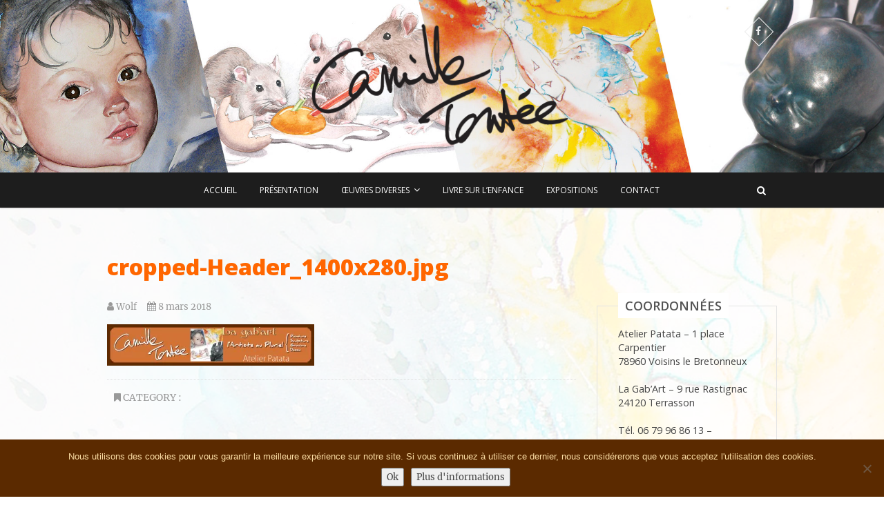

--- FILE ---
content_type: text/html; charset=UTF-8
request_url: https://camilletoutee.fr/cropped-header_1400x280-jpg/
body_size: 10776
content:
<!DOCTYPE html>
<html lang="fr-FR">
<head>
<meta charset="UTF-8" />
<link rel="profile" href="http://gmpg.org/xfn/11" />
<link rel="pingback" href="https://camilletoutee.fr/xmlrpc.php" />
<title>cropped-Header_1400x280.jpg &#8211; Camille Toutée</title>
<meta name='robots' content='max-image-preview:large' />
<link rel='dns-prefetch' href='//secure.gravatar.com' />
<link rel='dns-prefetch' href='//stats.wp.com' />
<link rel='dns-prefetch' href='//v0.wordpress.com' />
<link rel='dns-prefetch' href='//widgets.wp.com' />
<link rel='dns-prefetch' href='//s0.wp.com' />
<link rel='dns-prefetch' href='//0.gravatar.com' />
<link rel='dns-prefetch' href='//1.gravatar.com' />
<link rel='dns-prefetch' href='//2.gravatar.com' />
<link rel='dns-prefetch' href='//i0.wp.com' />
<link rel="alternate" type="application/rss+xml" title="Camille Toutée &raquo; Flux" href="https://camilletoutee.fr/feed/" />
<link rel="alternate" type="application/rss+xml" title="Camille Toutée &raquo; Flux des commentaires" href="https://camilletoutee.fr/comments/feed/" />
<script type="text/javascript">
window._wpemojiSettings = {"baseUrl":"https:\/\/s.w.org\/images\/core\/emoji\/14.0.0\/72x72\/","ext":".png","svgUrl":"https:\/\/s.w.org\/images\/core\/emoji\/14.0.0\/svg\/","svgExt":".svg","source":{"concatemoji":"https:\/\/camilletoutee.fr\/wp-includes\/js\/wp-emoji-release.min.js?ver=6.1.9"}};
/*! This file is auto-generated */
!function(e,a,t){var n,r,o,i=a.createElement("canvas"),p=i.getContext&&i.getContext("2d");function s(e,t){var a=String.fromCharCode,e=(p.clearRect(0,0,i.width,i.height),p.fillText(a.apply(this,e),0,0),i.toDataURL());return p.clearRect(0,0,i.width,i.height),p.fillText(a.apply(this,t),0,0),e===i.toDataURL()}function c(e){var t=a.createElement("script");t.src=e,t.defer=t.type="text/javascript",a.getElementsByTagName("head")[0].appendChild(t)}for(o=Array("flag","emoji"),t.supports={everything:!0,everythingExceptFlag:!0},r=0;r<o.length;r++)t.supports[o[r]]=function(e){if(p&&p.fillText)switch(p.textBaseline="top",p.font="600 32px Arial",e){case"flag":return s([127987,65039,8205,9895,65039],[127987,65039,8203,9895,65039])?!1:!s([55356,56826,55356,56819],[55356,56826,8203,55356,56819])&&!s([55356,57332,56128,56423,56128,56418,56128,56421,56128,56430,56128,56423,56128,56447],[55356,57332,8203,56128,56423,8203,56128,56418,8203,56128,56421,8203,56128,56430,8203,56128,56423,8203,56128,56447]);case"emoji":return!s([129777,127995,8205,129778,127999],[129777,127995,8203,129778,127999])}return!1}(o[r]),t.supports.everything=t.supports.everything&&t.supports[o[r]],"flag"!==o[r]&&(t.supports.everythingExceptFlag=t.supports.everythingExceptFlag&&t.supports[o[r]]);t.supports.everythingExceptFlag=t.supports.everythingExceptFlag&&!t.supports.flag,t.DOMReady=!1,t.readyCallback=function(){t.DOMReady=!0},t.supports.everything||(n=function(){t.readyCallback()},a.addEventListener?(a.addEventListener("DOMContentLoaded",n,!1),e.addEventListener("load",n,!1)):(e.attachEvent("onload",n),a.attachEvent("onreadystatechange",function(){"complete"===a.readyState&&t.readyCallback()})),(e=t.source||{}).concatemoji?c(e.concatemoji):e.wpemoji&&e.twemoji&&(c(e.twemoji),c(e.wpemoji)))}(window,document,window._wpemojiSettings);
</script>
<style type="text/css">
img.wp-smiley,
img.emoji {
	display: inline !important;
	border: none !important;
	box-shadow: none !important;
	height: 1em !important;
	width: 1em !important;
	margin: 0 0.07em !important;
	vertical-align: -0.1em !important;
	background: none !important;
	padding: 0 !important;
}
</style>
	<link rel='stylesheet' id='twb-open-sans-css' href='https://fonts.googleapis.com/css?family=Open+Sans%3A300%2C400%2C500%2C600%2C700%2C800&#038;display=swap&#038;ver=6.1.9' type='text/css' media='all' />
<link rel='stylesheet' id='twbbwg-global-css' href='https://camilletoutee.fr/wp-content/plugins/photo-gallery/booster/assets/css/global.css?ver=1.0.0' type='text/css' media='all' />
<link rel='stylesheet' id='wp-block-library-css' href='https://camilletoutee.fr/wp-includes/css/dist/block-library/style.min.css?ver=6.1.9' type='text/css' media='all' />
<style id='wp-block-library-inline-css' type='text/css'>
.has-text-align-justify{text-align:justify;}
</style>
<link rel='stylesheet' id='jetpack-videopress-video-block-view-css' href='https://camilletoutee.fr/wp-content/plugins/jetpack/jetpack_vendor/automattic/jetpack-videopress/build/block-editor/blocks/video/view.css?minify=false&#038;ver=34ae973733627b74a14e' type='text/css' media='all' />
<link rel='stylesheet' id='mediaelement-css' href='https://camilletoutee.fr/wp-includes/js/mediaelement/mediaelementplayer-legacy.min.css?ver=4.2.17' type='text/css' media='all' />
<link rel='stylesheet' id='wp-mediaelement-css' href='https://camilletoutee.fr/wp-includes/js/mediaelement/wp-mediaelement.min.css?ver=6.1.9' type='text/css' media='all' />
<link rel='stylesheet' id='classic-theme-styles-css' href='https://camilletoutee.fr/wp-includes/css/classic-themes.min.css?ver=1' type='text/css' media='all' />
<style id='global-styles-inline-css' type='text/css'>
body{--wp--preset--color--black: #000000;--wp--preset--color--cyan-bluish-gray: #abb8c3;--wp--preset--color--white: #ffffff;--wp--preset--color--pale-pink: #f78da7;--wp--preset--color--vivid-red: #cf2e2e;--wp--preset--color--luminous-vivid-orange: #ff6900;--wp--preset--color--luminous-vivid-amber: #fcb900;--wp--preset--color--light-green-cyan: #7bdcb5;--wp--preset--color--vivid-green-cyan: #00d084;--wp--preset--color--pale-cyan-blue: #8ed1fc;--wp--preset--color--vivid-cyan-blue: #0693e3;--wp--preset--color--vivid-purple: #9b51e0;--wp--preset--gradient--vivid-cyan-blue-to-vivid-purple: linear-gradient(135deg,rgba(6,147,227,1) 0%,rgb(155,81,224) 100%);--wp--preset--gradient--light-green-cyan-to-vivid-green-cyan: linear-gradient(135deg,rgb(122,220,180) 0%,rgb(0,208,130) 100%);--wp--preset--gradient--luminous-vivid-amber-to-luminous-vivid-orange: linear-gradient(135deg,rgba(252,185,0,1) 0%,rgba(255,105,0,1) 100%);--wp--preset--gradient--luminous-vivid-orange-to-vivid-red: linear-gradient(135deg,rgba(255,105,0,1) 0%,rgb(207,46,46) 100%);--wp--preset--gradient--very-light-gray-to-cyan-bluish-gray: linear-gradient(135deg,rgb(238,238,238) 0%,rgb(169,184,195) 100%);--wp--preset--gradient--cool-to-warm-spectrum: linear-gradient(135deg,rgb(74,234,220) 0%,rgb(151,120,209) 20%,rgb(207,42,186) 40%,rgb(238,44,130) 60%,rgb(251,105,98) 80%,rgb(254,248,76) 100%);--wp--preset--gradient--blush-light-purple: linear-gradient(135deg,rgb(255,206,236) 0%,rgb(152,150,240) 100%);--wp--preset--gradient--blush-bordeaux: linear-gradient(135deg,rgb(254,205,165) 0%,rgb(254,45,45) 50%,rgb(107,0,62) 100%);--wp--preset--gradient--luminous-dusk: linear-gradient(135deg,rgb(255,203,112) 0%,rgb(199,81,192) 50%,rgb(65,88,208) 100%);--wp--preset--gradient--pale-ocean: linear-gradient(135deg,rgb(255,245,203) 0%,rgb(182,227,212) 50%,rgb(51,167,181) 100%);--wp--preset--gradient--electric-grass: linear-gradient(135deg,rgb(202,248,128) 0%,rgb(113,206,126) 100%);--wp--preset--gradient--midnight: linear-gradient(135deg,rgb(2,3,129) 0%,rgb(40,116,252) 100%);--wp--preset--duotone--dark-grayscale: url('#wp-duotone-dark-grayscale');--wp--preset--duotone--grayscale: url('#wp-duotone-grayscale');--wp--preset--duotone--purple-yellow: url('#wp-duotone-purple-yellow');--wp--preset--duotone--blue-red: url('#wp-duotone-blue-red');--wp--preset--duotone--midnight: url('#wp-duotone-midnight');--wp--preset--duotone--magenta-yellow: url('#wp-duotone-magenta-yellow');--wp--preset--duotone--purple-green: url('#wp-duotone-purple-green');--wp--preset--duotone--blue-orange: url('#wp-duotone-blue-orange');--wp--preset--font-size--small: 13px;--wp--preset--font-size--medium: 20px;--wp--preset--font-size--large: 36px;--wp--preset--font-size--x-large: 42px;--wp--preset--spacing--20: 0.44rem;--wp--preset--spacing--30: 0.67rem;--wp--preset--spacing--40: 1rem;--wp--preset--spacing--50: 1.5rem;--wp--preset--spacing--60: 2.25rem;--wp--preset--spacing--70: 3.38rem;--wp--preset--spacing--80: 5.06rem;}:where(.is-layout-flex){gap: 0.5em;}body .is-layout-flow > .alignleft{float: left;margin-inline-start: 0;margin-inline-end: 2em;}body .is-layout-flow > .alignright{float: right;margin-inline-start: 2em;margin-inline-end: 0;}body .is-layout-flow > .aligncenter{margin-left: auto !important;margin-right: auto !important;}body .is-layout-constrained > .alignleft{float: left;margin-inline-start: 0;margin-inline-end: 2em;}body .is-layout-constrained > .alignright{float: right;margin-inline-start: 2em;margin-inline-end: 0;}body .is-layout-constrained > .aligncenter{margin-left: auto !important;margin-right: auto !important;}body .is-layout-constrained > :where(:not(.alignleft):not(.alignright):not(.alignfull)){max-width: var(--wp--style--global--content-size);margin-left: auto !important;margin-right: auto !important;}body .is-layout-constrained > .alignwide{max-width: var(--wp--style--global--wide-size);}body .is-layout-flex{display: flex;}body .is-layout-flex{flex-wrap: wrap;align-items: center;}body .is-layout-flex > *{margin: 0;}:where(.wp-block-columns.is-layout-flex){gap: 2em;}.has-black-color{color: var(--wp--preset--color--black) !important;}.has-cyan-bluish-gray-color{color: var(--wp--preset--color--cyan-bluish-gray) !important;}.has-white-color{color: var(--wp--preset--color--white) !important;}.has-pale-pink-color{color: var(--wp--preset--color--pale-pink) !important;}.has-vivid-red-color{color: var(--wp--preset--color--vivid-red) !important;}.has-luminous-vivid-orange-color{color: var(--wp--preset--color--luminous-vivid-orange) !important;}.has-luminous-vivid-amber-color{color: var(--wp--preset--color--luminous-vivid-amber) !important;}.has-light-green-cyan-color{color: var(--wp--preset--color--light-green-cyan) !important;}.has-vivid-green-cyan-color{color: var(--wp--preset--color--vivid-green-cyan) !important;}.has-pale-cyan-blue-color{color: var(--wp--preset--color--pale-cyan-blue) !important;}.has-vivid-cyan-blue-color{color: var(--wp--preset--color--vivid-cyan-blue) !important;}.has-vivid-purple-color{color: var(--wp--preset--color--vivid-purple) !important;}.has-black-background-color{background-color: var(--wp--preset--color--black) !important;}.has-cyan-bluish-gray-background-color{background-color: var(--wp--preset--color--cyan-bluish-gray) !important;}.has-white-background-color{background-color: var(--wp--preset--color--white) !important;}.has-pale-pink-background-color{background-color: var(--wp--preset--color--pale-pink) !important;}.has-vivid-red-background-color{background-color: var(--wp--preset--color--vivid-red) !important;}.has-luminous-vivid-orange-background-color{background-color: var(--wp--preset--color--luminous-vivid-orange) !important;}.has-luminous-vivid-amber-background-color{background-color: var(--wp--preset--color--luminous-vivid-amber) !important;}.has-light-green-cyan-background-color{background-color: var(--wp--preset--color--light-green-cyan) !important;}.has-vivid-green-cyan-background-color{background-color: var(--wp--preset--color--vivid-green-cyan) !important;}.has-pale-cyan-blue-background-color{background-color: var(--wp--preset--color--pale-cyan-blue) !important;}.has-vivid-cyan-blue-background-color{background-color: var(--wp--preset--color--vivid-cyan-blue) !important;}.has-vivid-purple-background-color{background-color: var(--wp--preset--color--vivid-purple) !important;}.has-black-border-color{border-color: var(--wp--preset--color--black) !important;}.has-cyan-bluish-gray-border-color{border-color: var(--wp--preset--color--cyan-bluish-gray) !important;}.has-white-border-color{border-color: var(--wp--preset--color--white) !important;}.has-pale-pink-border-color{border-color: var(--wp--preset--color--pale-pink) !important;}.has-vivid-red-border-color{border-color: var(--wp--preset--color--vivid-red) !important;}.has-luminous-vivid-orange-border-color{border-color: var(--wp--preset--color--luminous-vivid-orange) !important;}.has-luminous-vivid-amber-border-color{border-color: var(--wp--preset--color--luminous-vivid-amber) !important;}.has-light-green-cyan-border-color{border-color: var(--wp--preset--color--light-green-cyan) !important;}.has-vivid-green-cyan-border-color{border-color: var(--wp--preset--color--vivid-green-cyan) !important;}.has-pale-cyan-blue-border-color{border-color: var(--wp--preset--color--pale-cyan-blue) !important;}.has-vivid-cyan-blue-border-color{border-color: var(--wp--preset--color--vivid-cyan-blue) !important;}.has-vivid-purple-border-color{border-color: var(--wp--preset--color--vivid-purple) !important;}.has-vivid-cyan-blue-to-vivid-purple-gradient-background{background: var(--wp--preset--gradient--vivid-cyan-blue-to-vivid-purple) !important;}.has-light-green-cyan-to-vivid-green-cyan-gradient-background{background: var(--wp--preset--gradient--light-green-cyan-to-vivid-green-cyan) !important;}.has-luminous-vivid-amber-to-luminous-vivid-orange-gradient-background{background: var(--wp--preset--gradient--luminous-vivid-amber-to-luminous-vivid-orange) !important;}.has-luminous-vivid-orange-to-vivid-red-gradient-background{background: var(--wp--preset--gradient--luminous-vivid-orange-to-vivid-red) !important;}.has-very-light-gray-to-cyan-bluish-gray-gradient-background{background: var(--wp--preset--gradient--very-light-gray-to-cyan-bluish-gray) !important;}.has-cool-to-warm-spectrum-gradient-background{background: var(--wp--preset--gradient--cool-to-warm-spectrum) !important;}.has-blush-light-purple-gradient-background{background: var(--wp--preset--gradient--blush-light-purple) !important;}.has-blush-bordeaux-gradient-background{background: var(--wp--preset--gradient--blush-bordeaux) !important;}.has-luminous-dusk-gradient-background{background: var(--wp--preset--gradient--luminous-dusk) !important;}.has-pale-ocean-gradient-background{background: var(--wp--preset--gradient--pale-ocean) !important;}.has-electric-grass-gradient-background{background: var(--wp--preset--gradient--electric-grass) !important;}.has-midnight-gradient-background{background: var(--wp--preset--gradient--midnight) !important;}.has-small-font-size{font-size: var(--wp--preset--font-size--small) !important;}.has-medium-font-size{font-size: var(--wp--preset--font-size--medium) !important;}.has-large-font-size{font-size: var(--wp--preset--font-size--large) !important;}.has-x-large-font-size{font-size: var(--wp--preset--font-size--x-large) !important;}
.wp-block-navigation a:where(:not(.wp-element-button)){color: inherit;}
:where(.wp-block-columns.is-layout-flex){gap: 2em;}
.wp-block-pullquote{font-size: 1.5em;line-height: 1.6;}
</style>
<link rel='stylesheet' id='contact-form-7-css' href='https://camilletoutee.fr/wp-content/plugins/contact-form-7/includes/css/styles.css?ver=5.7.7' type='text/css' media='all' />
<link rel='stylesheet' id='cookie-notice-front-css' href='https://camilletoutee.fr/wp-content/plugins/cookie-notice/css/front.min.css?ver=2.5.11' type='text/css' media='all' />
<link rel='stylesheet' id='bwg_fonts-css' href='https://camilletoutee.fr/wp-content/plugins/photo-gallery/css/bwg-fonts/fonts.css?ver=0.0.1' type='text/css' media='all' />
<link rel='stylesheet' id='sumoselect-css' href='https://camilletoutee.fr/wp-content/plugins/photo-gallery/css/sumoselect.min.css?ver=3.4.6' type='text/css' media='all' />
<link rel='stylesheet' id='mCustomScrollbar-css' href='https://camilletoutee.fr/wp-content/plugins/photo-gallery/css/jquery.mCustomScrollbar.min.css?ver=3.1.5' type='text/css' media='all' />
<link rel='stylesheet' id='bwg_googlefonts-css' href='https://fonts.googleapis.com/css?family=Ubuntu&#038;subset=greek,latin,greek-ext,vietnamese,cyrillic-ext,latin-ext,cyrillic' type='text/css' media='all' />
<link rel='stylesheet' id='bwg_frontend-css' href='https://camilletoutee.fr/wp-content/plugins/photo-gallery/css/styles.min.css?ver=1.8.37' type='text/css' media='all' />
<link rel='stylesheet' id='chld_thm_cfg_parent-css' href='https://camilletoutee.fr/wp-content/themes/pixgraphy/style.css?ver=6.1.9' type='text/css' media='all' />
<link rel='stylesheet' id='pixgraphy-style-css' href='https://camilletoutee.fr/wp-content/themes/pixgraphy-child/style.css?ver=1.2.0.5.1520585760' type='text/css' media='all' />
<link rel='stylesheet' id='font-awesome-css' href='https://camilletoutee.fr/wp-content/themes/pixgraphy/assets/font-awesome/css/font-awesome.min.css?ver=6.1.9' type='text/css' media='all' />
<link rel='stylesheet' id='animate-css' href='https://camilletoutee.fr/wp-content/themes/pixgraphy/assets/wow/css/animate.min.css?ver=6.1.9' type='text/css' media='all' />
<link rel='stylesheet' id='pixgraphy-responsive-css' href='https://camilletoutee.fr/wp-content/themes/pixgraphy/css/responsive.css?ver=6.1.9' type='text/css' media='all' />
<link rel='stylesheet' id='pixgraphy_google_fonts-css' href='https://camilletoutee.fr/wp-content/fonts/394d9cbdd7f27ce1842ab025da8390d4.css?ver=6.1.9' type='text/css' media='all' />
<link rel='stylesheet' id='lgc-unsemantic-grid-responsive-tablet-css' href='https://camilletoutee.fr/wp-content/plugins/lightweight-grid-columns/css/unsemantic-grid-responsive-tablet.css?ver=1.0' type='text/css' media='all' />
<link rel='stylesheet' id='jetpack_css-css' href='https://camilletoutee.fr/wp-content/plugins/jetpack/css/jetpack.css?ver=12.2.2' type='text/css' media='all' />
<script type='text/javascript' src='https://camilletoutee.fr/wp-includes/js/jquery/jquery.min.js?ver=3.6.1' id='jquery-core-js'></script>
<script type='text/javascript' src='https://camilletoutee.fr/wp-includes/js/jquery/jquery-migrate.min.js?ver=3.3.2' id='jquery-migrate-js'></script>
<script type='text/javascript' src='https://camilletoutee.fr/wp-content/plugins/photo-gallery/booster/assets/js/circle-progress.js?ver=1.2.2' id='twbbwg-circle-js'></script>
<script type='text/javascript' id='twbbwg-global-js-extra'>
/* <![CDATA[ */
var twb = {"nonce":"3d602dea10","ajax_url":"https:\/\/camilletoutee.fr\/wp-admin\/admin-ajax.php","plugin_url":"https:\/\/camilletoutee.fr\/wp-content\/plugins\/photo-gallery\/booster","href":"https:\/\/camilletoutee.fr\/wp-admin\/admin.php?page=twbbwg_photo-gallery"};
var twb = {"nonce":"3d602dea10","ajax_url":"https:\/\/camilletoutee.fr\/wp-admin\/admin-ajax.php","plugin_url":"https:\/\/camilletoutee.fr\/wp-content\/plugins\/photo-gallery\/booster","href":"https:\/\/camilletoutee.fr\/wp-admin\/admin.php?page=twbbwg_photo-gallery"};
/* ]]> */
</script>
<script type='text/javascript' src='https://camilletoutee.fr/wp-content/plugins/photo-gallery/booster/assets/js/global.js?ver=1.0.0' id='twbbwg-global-js'></script>
<script type='text/javascript' id='cookie-notice-front-js-before'>
var cnArgs = {"ajaxUrl":"https:\/\/camilletoutee.fr\/wp-admin\/admin-ajax.php","nonce":"99a2d489cb","hideEffect":"fade","position":"bottom","onScroll":false,"onScrollOffset":100,"onClick":false,"cookieName":"cookie_notice_accepted","cookieTime":2592000,"cookieTimeRejected":2592000,"globalCookie":false,"redirection":false,"cache":false,"revokeCookies":false,"revokeCookiesOpt":"automatic"};
</script>
<script type='text/javascript' src='https://camilletoutee.fr/wp-content/plugins/cookie-notice/js/front.min.js?ver=2.5.11' id='cookie-notice-front-js'></script>
<script type='text/javascript' src='https://camilletoutee.fr/wp-content/plugins/photo-gallery/js/jquery.sumoselect.min.js?ver=3.4.6' id='sumoselect-js'></script>
<script type='text/javascript' src='https://camilletoutee.fr/wp-content/plugins/photo-gallery/js/tocca.min.js?ver=2.0.9' id='bwg_mobile-js'></script>
<script type='text/javascript' src='https://camilletoutee.fr/wp-content/plugins/photo-gallery/js/jquery.mCustomScrollbar.concat.min.js?ver=3.1.5' id='mCustomScrollbar-js'></script>
<script type='text/javascript' src='https://camilletoutee.fr/wp-content/plugins/photo-gallery/js/jquery.fullscreen.min.js?ver=0.6.0' id='jquery-fullscreen-js'></script>
<script type='text/javascript' id='bwg_frontend-js-extra'>
/* <![CDATA[ */
var bwg_objectsL10n = {"bwg_field_required":"field is required.","bwg_mail_validation":"Ce n'est pas une adresse email valide. ","bwg_search_result":"Il n'y a pas d'images correspondant \u00e0 votre recherche.","bwg_select_tag":"Select Tag","bwg_order_by":"Order By","bwg_search":"Recherche","bwg_show_ecommerce":"Show Ecommerce","bwg_hide_ecommerce":"Hide Ecommerce","bwg_show_comments":"Afficher les commentaires","bwg_hide_comments":"Masquer les commentaires","bwg_restore":"Restaurer","bwg_maximize":"Maximisez","bwg_fullscreen":"Plein \u00e9cran","bwg_exit_fullscreen":"Quitter plein \u00e9cran","bwg_search_tag":"SEARCH...","bwg_tag_no_match":"No tags found","bwg_all_tags_selected":"All tags selected","bwg_tags_selected":"tags selected","play":"Lecture","pause":"Pause","is_pro":"","bwg_play":"Lecture","bwg_pause":"Pause","bwg_hide_info":"Masquer info","bwg_show_info":"Afficher infos","bwg_hide_rating":"Masquer note","bwg_show_rating":"Afficher les classifications","ok":"Ok","cancel":"Cancel","select_all":"Select all","lazy_load":"0","lazy_loader":"https:\/\/camilletoutee.fr\/wp-content\/plugins\/photo-gallery\/images\/ajax_loader.png","front_ajax":"0","bwg_tag_see_all":"see all tags","bwg_tag_see_less":"see less tags"};
/* ]]> */
</script>
<script type='text/javascript' src='https://camilletoutee.fr/wp-content/plugins/photo-gallery/js/scripts.min.js?ver=1.8.37' id='bwg_frontend-js'></script>
<!--[if lt IE 9]>
<script type='text/javascript' src='https://camilletoutee.fr/wp-content/themes/pixgraphy/js/html5.js?ver=3.7.3' id='html5-js'></script>
<![endif]-->
<link rel="https://api.w.org/" href="https://camilletoutee.fr/wp-json/" /><link rel="alternate" type="application/json" href="https://camilletoutee.fr/wp-json/wp/v2/media/70" /><link rel="EditURI" type="application/rsd+xml" title="RSD" href="https://camilletoutee.fr/xmlrpc.php?rsd" />
<link rel="wlwmanifest" type="application/wlwmanifest+xml" href="https://camilletoutee.fr/wp-includes/wlwmanifest.xml" />
<meta name="generator" content="WordPress 6.1.9" />
<link rel='shortlink' href='https://wp.me/a9Jskx-18' />
<link rel="alternate" type="application/json+oembed" href="https://camilletoutee.fr/wp-json/oembed/1.0/embed?url=https%3A%2F%2Fcamilletoutee.fr%2Fcropped-header_1400x280-jpg%2F" />
<link rel="alternate" type="text/xml+oembed" href="https://camilletoutee.fr/wp-json/oembed/1.0/embed?url=https%3A%2F%2Fcamilletoutee.fr%2Fcropped-header_1400x280-jpg%2F&#038;format=xml" />
	<link rel="preconnect" href="https://fonts.googleapis.com">
	<link rel="preconnect" href="https://fonts.gstatic.com">
	<link href='https://fonts.googleapis.com/css2?display=swap&family=Open+Sans:wght@400;600;700;800' rel='stylesheet'>		<!--[if lt IE 9]>
			<link rel="stylesheet" href="https://camilletoutee.fr/wp-content/plugins/lightweight-grid-columns/css/ie.min.css" />
		<![endif]-->
		<style>img#wpstats{display:none}</style>
			<meta name="viewport" content="width=device-width" />
	<!-- Custom CSS -->
<style type="text/css" media="screen">
#site-branding #site-title, #site-branding #site-description{
				clip: rect(1px, 1px, 1px, 1px);
				position: absolute;
			}</style>
<!-- Remove Parallax Effect on Header Image -->
<style type="text/css" media="screen">
.top-header {
				background-attachment: inherit;
				min-height: 250px;
			}

			@media only screen and (max-width: 1023px) { 
				.top-header {
					min-height: 160px;
				}
			}</style>
<style type="text/css" id="custom-background-css">
body.custom-background { background-image: url("https://camilletoutee.fr/wp-content/uploads/2018/03/Fond_1920x1200.jpg"); background-position: left top; background-size: cover; background-repeat: no-repeat; background-attachment: scroll; }
</style>
	
<!-- Jetpack Open Graph Tags -->
<meta property="og:type" content="article" />
<meta property="og:title" content="cropped-Header_1400x280.jpg" />
<meta property="og:url" content="https://camilletoutee.fr/cropped-header_1400x280-jpg/" />
<meta property="og:description" content="Voir l&rsquo;article pour en savoir plus." />
<meta property="article:published_time" content="2018-03-08T10:34:28+00:00" />
<meta property="article:modified_time" content="2018-03-08T10:34:28+00:00" />
<meta property="og:site_name" content="Camille Toutée" />
<meta property="og:image" content="https://camilletoutee.fr/wp-content/uploads/2018/03/cropped-Header_1400x280.jpg" />
<meta property="og:image:alt" content="" />
<meta property="og:locale" content="fr_FR" />
<meta name="twitter:text:title" content="cropped-Header_1400x280.jpg" />
<meta name="twitter:image" content="https://i0.wp.com/camilletoutee.fr/wp-content/uploads/2018/03/cropped-Header_1400x280.jpg?fit=1200%2C240&#038;ssl=1&#038;w=640" />
<meta name="twitter:card" content="summary_large_image" />
<meta name="twitter:description" content="Voir l&rsquo;article pour en savoir plus." />

<!-- End Jetpack Open Graph Tags -->
<style type="text/css" id="wp-custom-css">#page, #content, .search #content {
  background-color: rgba(255,255,255,0.4);
}
.site-info .copyright, .site-info .copyright a {
  color: #000;
}
.slider-content .slider-title a {
	color: #fadca3;
	font-weight: bold;
	background-color: #5b2a00;
	padding: 0 16px;
	-moz-border-radius:16px;
	-webkit-border-radius:16px;
	border-radius:16px;
}
.site-info {
    background-position: top center;
}
h1, h3, h5, .page-title {
	color: #ff6600;
}
h2, h4, h6 {
	color: #993300;
}
.page-title {
	color: #ff6600;
	font-size: 2.5em;
}
.slider-content .slider-text h3 {
	color: #000;
}
p {
    font-size: 1.2em;
}
/*#secondary .widget-title {
    text-transform: none;
}*/
.sub-menu li {
	margin-left: 10px;
}</style>	<style id="egf-frontend-styles" type="text/css">
		p {font-family: 'Open Sans', sans-serif;font-style: normal;font-weight: 400;} h1 {font-family: 'Open Sans', sans-serif;font-style: normal;font-weight: 800;} h2 {font-family: 'Open Sans', sans-serif;font-style: normal;font-weight: 700;} h3 {font-family: 'Open Sans', sans-serif;font-style: normal;font-weight: 600;} h4 {font-family: 'Open Sans', sans-serif;font-style: normal;font-weight: 600;} h6 {font-family: 'Open Sans', sans-serif;font-style: normal;font-weight: 600;} h5 {font-family: 'Open Sans', sans-serif;font-style: normal;font-weight: 600;} 	</style>
	</head>
<body class="attachment attachment-template-default single single-attachment postid-70 attachmentid-70 attachment-jpeg custom-background wp-custom-logo wp-embed-responsive cookies-not-set small_image_blog">
	<svg xmlns="http://www.w3.org/2000/svg" viewBox="0 0 0 0" width="0" height="0" focusable="false" role="none" style="visibility: hidden; position: absolute; left: -9999px; overflow: hidden;" ><defs><filter id="wp-duotone-dark-grayscale"><feColorMatrix color-interpolation-filters="sRGB" type="matrix" values=" .299 .587 .114 0 0 .299 .587 .114 0 0 .299 .587 .114 0 0 .299 .587 .114 0 0 " /><feComponentTransfer color-interpolation-filters="sRGB" ><feFuncR type="table" tableValues="0 0.49803921568627" /><feFuncG type="table" tableValues="0 0.49803921568627" /><feFuncB type="table" tableValues="0 0.49803921568627" /><feFuncA type="table" tableValues="1 1" /></feComponentTransfer><feComposite in2="SourceGraphic" operator="in" /></filter></defs></svg><svg xmlns="http://www.w3.org/2000/svg" viewBox="0 0 0 0" width="0" height="0" focusable="false" role="none" style="visibility: hidden; position: absolute; left: -9999px; overflow: hidden;" ><defs><filter id="wp-duotone-grayscale"><feColorMatrix color-interpolation-filters="sRGB" type="matrix" values=" .299 .587 .114 0 0 .299 .587 .114 0 0 .299 .587 .114 0 0 .299 .587 .114 0 0 " /><feComponentTransfer color-interpolation-filters="sRGB" ><feFuncR type="table" tableValues="0 1" /><feFuncG type="table" tableValues="0 1" /><feFuncB type="table" tableValues="0 1" /><feFuncA type="table" tableValues="1 1" /></feComponentTransfer><feComposite in2="SourceGraphic" operator="in" /></filter></defs></svg><svg xmlns="http://www.w3.org/2000/svg" viewBox="0 0 0 0" width="0" height="0" focusable="false" role="none" style="visibility: hidden; position: absolute; left: -9999px; overflow: hidden;" ><defs><filter id="wp-duotone-purple-yellow"><feColorMatrix color-interpolation-filters="sRGB" type="matrix" values=" .299 .587 .114 0 0 .299 .587 .114 0 0 .299 .587 .114 0 0 .299 .587 .114 0 0 " /><feComponentTransfer color-interpolation-filters="sRGB" ><feFuncR type="table" tableValues="0.54901960784314 0.98823529411765" /><feFuncG type="table" tableValues="0 1" /><feFuncB type="table" tableValues="0.71764705882353 0.25490196078431" /><feFuncA type="table" tableValues="1 1" /></feComponentTransfer><feComposite in2="SourceGraphic" operator="in" /></filter></defs></svg><svg xmlns="http://www.w3.org/2000/svg" viewBox="0 0 0 0" width="0" height="0" focusable="false" role="none" style="visibility: hidden; position: absolute; left: -9999px; overflow: hidden;" ><defs><filter id="wp-duotone-blue-red"><feColorMatrix color-interpolation-filters="sRGB" type="matrix" values=" .299 .587 .114 0 0 .299 .587 .114 0 0 .299 .587 .114 0 0 .299 .587 .114 0 0 " /><feComponentTransfer color-interpolation-filters="sRGB" ><feFuncR type="table" tableValues="0 1" /><feFuncG type="table" tableValues="0 0.27843137254902" /><feFuncB type="table" tableValues="0.5921568627451 0.27843137254902" /><feFuncA type="table" tableValues="1 1" /></feComponentTransfer><feComposite in2="SourceGraphic" operator="in" /></filter></defs></svg><svg xmlns="http://www.w3.org/2000/svg" viewBox="0 0 0 0" width="0" height="0" focusable="false" role="none" style="visibility: hidden; position: absolute; left: -9999px; overflow: hidden;" ><defs><filter id="wp-duotone-midnight"><feColorMatrix color-interpolation-filters="sRGB" type="matrix" values=" .299 .587 .114 0 0 .299 .587 .114 0 0 .299 .587 .114 0 0 .299 .587 .114 0 0 " /><feComponentTransfer color-interpolation-filters="sRGB" ><feFuncR type="table" tableValues="0 0" /><feFuncG type="table" tableValues="0 0.64705882352941" /><feFuncB type="table" tableValues="0 1" /><feFuncA type="table" tableValues="1 1" /></feComponentTransfer><feComposite in2="SourceGraphic" operator="in" /></filter></defs></svg><svg xmlns="http://www.w3.org/2000/svg" viewBox="0 0 0 0" width="0" height="0" focusable="false" role="none" style="visibility: hidden; position: absolute; left: -9999px; overflow: hidden;" ><defs><filter id="wp-duotone-magenta-yellow"><feColorMatrix color-interpolation-filters="sRGB" type="matrix" values=" .299 .587 .114 0 0 .299 .587 .114 0 0 .299 .587 .114 0 0 .299 .587 .114 0 0 " /><feComponentTransfer color-interpolation-filters="sRGB" ><feFuncR type="table" tableValues="0.78039215686275 1" /><feFuncG type="table" tableValues="0 0.94901960784314" /><feFuncB type="table" tableValues="0.35294117647059 0.47058823529412" /><feFuncA type="table" tableValues="1 1" /></feComponentTransfer><feComposite in2="SourceGraphic" operator="in" /></filter></defs></svg><svg xmlns="http://www.w3.org/2000/svg" viewBox="0 0 0 0" width="0" height="0" focusable="false" role="none" style="visibility: hidden; position: absolute; left: -9999px; overflow: hidden;" ><defs><filter id="wp-duotone-purple-green"><feColorMatrix color-interpolation-filters="sRGB" type="matrix" values=" .299 .587 .114 0 0 .299 .587 .114 0 0 .299 .587 .114 0 0 .299 .587 .114 0 0 " /><feComponentTransfer color-interpolation-filters="sRGB" ><feFuncR type="table" tableValues="0.65098039215686 0.40392156862745" /><feFuncG type="table" tableValues="0 1" /><feFuncB type="table" tableValues="0.44705882352941 0.4" /><feFuncA type="table" tableValues="1 1" /></feComponentTransfer><feComposite in2="SourceGraphic" operator="in" /></filter></defs></svg><svg xmlns="http://www.w3.org/2000/svg" viewBox="0 0 0 0" width="0" height="0" focusable="false" role="none" style="visibility: hidden; position: absolute; left: -9999px; overflow: hidden;" ><defs><filter id="wp-duotone-blue-orange"><feColorMatrix color-interpolation-filters="sRGB" type="matrix" values=" .299 .587 .114 0 0 .299 .587 .114 0 0 .299 .587 .114 0 0 .299 .587 .114 0 0 " /><feComponentTransfer color-interpolation-filters="sRGB" ><feFuncR type="table" tableValues="0.098039215686275 1" /><feFuncG type="table" tableValues="0 0.66274509803922" /><feFuncB type="table" tableValues="0.84705882352941 0.41960784313725" /><feFuncA type="table" tableValues="1 1" /></feComponentTransfer><feComposite in2="SourceGraphic" operator="in" /></filter></defs></svg><div id="page" class="hfeed site">
	<a class="skip-link screen-reader-text" href="#content">Skip to content</a>
<!-- Masthead ============================================= -->
<header id="masthead" class="site-header" role="banner">
		<div class="top-header" style="background-image:url('https://camilletoutee.fr/wp-content/uploads/2018/03/header_2500x450.jpg');" >
			<div class="container clearfix">
				<div class="header-social-block">	<div class="social-links clearfix">
		<ul>
		<li><a target="_blank" href="https://www.facebook.com/pages/Tout%C3%A9e-Bonhomme-Nicole-Camille-%C3%A0-Voisins-le-Bretonneux/140136226520962"><i class="fa fa-facebook"></i></a></li>		</ul>

	</div><!-- end .social-links -->
</div><!-- end .header-social-block --><div id="site-branding"><a href="https://camilletoutee.fr/" class="custom-logo-link" rel="home"><img width="820" height="400" src="https://i0.wp.com/camilletoutee.fr/wp-content/uploads/2018/03/Logo_Camille_noir.png?fit=820%2C400&amp;ssl=1" class="custom-logo" alt="Camille Toutée" decoding="async" srcset="https://i0.wp.com/camilletoutee.fr/wp-content/uploads/2018/03/Logo_Camille_noir.png?w=820&amp;ssl=1 820w, https://i0.wp.com/camilletoutee.fr/wp-content/uploads/2018/03/Logo_Camille_noir.png?resize=300%2C146&amp;ssl=1 300w, https://i0.wp.com/camilletoutee.fr/wp-content/uploads/2018/03/Logo_Camille_noir.png?resize=768%2C375&amp;ssl=1 768w" sizes="(max-width: 820px) 100vw, 820px" data-attachment-id="83" data-permalink="https://camilletoutee.fr/logo_camille_noir/" data-orig-file="https://i0.wp.com/camilletoutee.fr/wp-content/uploads/2018/03/Logo_Camille_noir.png?fit=820%2C400&amp;ssl=1" data-orig-size="820,400" data-comments-opened="0" data-image-meta="{&quot;aperture&quot;:&quot;0&quot;,&quot;credit&quot;:&quot;&quot;,&quot;camera&quot;:&quot;&quot;,&quot;caption&quot;:&quot;&quot;,&quot;created_timestamp&quot;:&quot;0&quot;,&quot;copyright&quot;:&quot;&quot;,&quot;focal_length&quot;:&quot;0&quot;,&quot;iso&quot;:&quot;0&quot;,&quot;shutter_speed&quot;:&quot;0&quot;,&quot;title&quot;:&quot;&quot;,&quot;orientation&quot;:&quot;0&quot;}" data-image-title="Logo_Camille_noir" data-image-description="" data-image-caption="" data-medium-file="https://i0.wp.com/camilletoutee.fr/wp-content/uploads/2018/03/Logo_Camille_noir.png?fit=300%2C146&amp;ssl=1" data-large-file="https://i0.wp.com/camilletoutee.fr/wp-content/uploads/2018/03/Logo_Camille_noir.png?fit=820%2C400&amp;ssl=1" /></a> <h2 id="site-title"> 			<a href="https://camilletoutee.fr/" title="Camille Toutée" rel="home"> Camille Toutée </a>
			 </h2> <!-- end .site-title --> 				<div id="site-description"> Peintre &amp; Sculpteur &#8211; L&#039;Artiste au Pluriel </div> <!-- end #site-description -->
			</div>			</div> <!-- end .container -->
		</div> <!-- end .top-header -->
				<!-- Main Header============================================= -->
				<div id="sticky_header">
					<div class="container clearfix">
						<!-- Main Nav ============================================= -->
																		<nav id="site-navigation" class="main-navigation clearfix" role="navigation" aria-label="Main Menu">
							<button class="menu-toggle" aria-controls="primary-menu" aria-expanded="false" type="button">
								<span class="line-one"></span>
					  			<span class="line-two"></span>
					  			<span class="line-three"></span>
						  	</button>
							<ul id="primary-menu" class="menu nav-menu"><li id="menu-item-49" class="menu-item menu-item-type-custom menu-item-object-custom menu-item-home menu-item-49"><a href="http://camilletoutee.fr">Accueil</a></li>
<li id="menu-item-52" class="menu-item menu-item-type-post_type menu-item-object-page menu-item-52"><a href="https://camilletoutee.fr/presentation/">Présentation</a></li>
<li id="menu-item-188" class="menu-item menu-item-type-post_type menu-item-object-page menu-item-has-children menu-item-188"><a href="https://camilletoutee.fr/oeuvres-diverses/">Œuvres diverses</a>
<ul class="sub-menu">
	<li id="menu-item-711" class="menu-item menu-item-type-post_type menu-item-object-page menu-item-711"><a href="https://camilletoutee.fr/oeuvres-diverses/videos/">Vidéos</a></li>
</ul>
</li>
<li id="menu-item-312" class="menu-item menu-item-type-post_type menu-item-object-page menu-item-312"><a href="https://camilletoutee.fr/livre-sur-lenfance/">Livre sur l&rsquo;Enfance</a></li>
<li id="menu-item-51" class="menu-item menu-item-type-post_type menu-item-object-page menu-item-51"><a href="https://camilletoutee.fr/expositions/">Expositions</a></li>
<li id="menu-item-189" class="menu-item menu-item-type-post_type menu-item-object-page menu-item-189"><a href="https://camilletoutee.fr/contact/">Contact</a></li>
</ul>						</nav> <!-- end #site-navigation -->
													<button id="search-toggle" class="header-search"></button>
							<div id="search-box" class="clearfix">
								<form class="search-form" action="https://camilletoutee.fr/" method="get">
		<input type="search" name="s" class="search-field" placeholder="Search &hellip;" autocomplete="off">
	<button type="submit" class="search-submit"><i class="fa fa-search"></i></button>
	</form> <!-- end .search-form -->							</div>  <!-- end #search-box -->
						</div> <!-- end .container -->
			</div> <!-- end #sticky_header --></header> <!-- end #masthead -->
<!-- Main Page Start ============================================= -->
<div id="content">
<div class="container clearfix">
	<div class="page-header">
					<h1 class="page-title">cropped-Header_1400x280.jpg</h1>
			<!-- .page-title -->
						<!-- .breadcrumb -->
	</div>
	<!-- .page-header -->
	
<div id="primary">
	<main id="main" class="site-main clearfix">
				<article id="post-70" class="post-70 attachment type-attachment status-inherit hentry">
				<header class="entry-header">
										<div class="entry-meta">
												<span class="author vcard"><a href="https://camilletoutee.fr/author/wolf/" title="Wolf"><i class="fa fa-user"></i>
						Wolf </a></span> <span class="posted-on"><a title="11 h 34 min" href="https://camilletoutee.fr/cropped-header_1400x280-jpg/"><i class="fa fa-calendar"></i>
						8 mars 2018 </a></span>
											</div> <!-- end .entry-meta -->
									</header> <!-- end .entry-header -->
						<div class="entry-content clearfix">
			<p class="attachment"><a href='https://i0.wp.com/camilletoutee.fr/wp-content/uploads/2018/03/cropped-Header_1400x280.jpg?ssl=1'><img width="300" height="60" src="https://i0.wp.com/camilletoutee.fr/wp-content/uploads/2018/03/cropped-Header_1400x280.jpg?fit=300%2C60&amp;ssl=1" class="attachment-medium size-medium" alt="" decoding="async" loading="lazy" srcset="https://i0.wp.com/camilletoutee.fr/wp-content/uploads/2018/03/cropped-Header_1400x280.jpg?w=1400&amp;ssl=1 1400w, https://i0.wp.com/camilletoutee.fr/wp-content/uploads/2018/03/cropped-Header_1400x280.jpg?resize=300%2C60&amp;ssl=1 300w, https://i0.wp.com/camilletoutee.fr/wp-content/uploads/2018/03/cropped-Header_1400x280.jpg?resize=768%2C154&amp;ssl=1 768w, https://i0.wp.com/camilletoutee.fr/wp-content/uploads/2018/03/cropped-Header_1400x280.jpg?resize=1024%2C205&amp;ssl=1 1024w" sizes="(max-width: 300px) 100vw, 300px" data-attachment-id="70" data-permalink="https://camilletoutee.fr/cropped-header_1400x280-jpg/" data-orig-file="https://i0.wp.com/camilletoutee.fr/wp-content/uploads/2018/03/cropped-Header_1400x280.jpg?fit=1400%2C280&amp;ssl=1" data-orig-size="1400,280" data-comments-opened="0" data-image-meta="{&quot;aperture&quot;:&quot;0&quot;,&quot;credit&quot;:&quot;&quot;,&quot;camera&quot;:&quot;&quot;,&quot;caption&quot;:&quot;&quot;,&quot;created_timestamp&quot;:&quot;0&quot;,&quot;copyright&quot;:&quot;&quot;,&quot;focal_length&quot;:&quot;0&quot;,&quot;iso&quot;:&quot;0&quot;,&quot;shutter_speed&quot;:&quot;0&quot;,&quot;title&quot;:&quot;&quot;,&quot;orientation&quot;:&quot;0&quot;}" data-image-title="cropped-Header_1400x280.jpg" data-image-description="" data-image-caption="" data-medium-file="https://i0.wp.com/camilletoutee.fr/wp-content/uploads/2018/03/cropped-Header_1400x280.jpg?fit=300%2C60&amp;ssl=1" data-large-file="https://i0.wp.com/camilletoutee.fr/wp-content/uploads/2018/03/cropped-Header_1400x280.jpg?fit=1024%2C205&amp;ssl=1" /></a></p>
		</div> <!-- .entry-content -->
						<footer class="entry-footer">
										<span class="cat-links">
					Category : 					</span> <!-- end .cat-links -->
									</footer> <!-- .entry-meta -->
							<ul class="default-wp-page clearfix">
					<li class="previous"> <a href='https://camilletoutee.fr/image-com-logo-sites/'>&larr; Previous</a> </li>
					<li class="next">  <a href='https://camilletoutee.fr/logo_camille_noir/'>Next &rarr;</a> </li>
				</ul>
				
<div id="comments" class="comments-area">
			</div> <!-- .comments-area -->			</article>
		</section> <!-- .post -->
		</main> <!-- #main -->
	</div> <!-- #primary -->

<aside id="secondary" role="complementary">
    <aside id="text-9" class="widget widget_text"><h2 class="widget-title">Coordonnées</h2>			<div class="textwidget"><p>Atelier Patata &#8211; 1 place Carpentier<br />
78960 Voisins le Bretonneux</p>
<p>La Gab&rsquo;Art &#8211; 9 rue Rastignac<br />
24120 Terrasson</p>
<p>Tél. 06 79 96 86 13 &#8211; <a href="mailto:camilletoutee@gmail.com">camilletoutee@gmail.com</a></p>
</div>
		</aside><aside id="text-10" class="widget widget_text"><h2 class="widget-title">Camt&rsquo;Art</h2>			<div class="textwidget"><p><a href="https://peripleartistiquedecamille.blogspot.com/" target="_blank" rel="noopener">Suivez le périple sur mon Blog</a></p>
</div>
		</aside><aside id="nav_menu-5" class="widget widget_nav_menu"><h2 class="widget-title">Atelier Patata</h2><div class="menu-menu-patata-container"><ul id="menu-menu-patata" class="menu"><li id="menu-item-792" class="menu-item menu-item-type-custom menu-item-object-custom menu-item-has-children menu-item-792"><a>cliquez :</a>
<ul class="sub-menu">
	<li id="menu-item-114" class="menu-item menu-item-type-post_type menu-item-object-page menu-item-114"><a href="https://camilletoutee.fr/atelier-patata/">Présentation</a></li>
	<li id="menu-item-302" class="menu-item menu-item-type-post_type menu-item-object-page menu-item-302"><a href="https://camilletoutee.fr/atelier-patata/activites/">Activités</a></li>
	<li id="menu-item-301" class="menu-item menu-item-type-post_type menu-item-object-page menu-item-301"><a href="https://camilletoutee.fr/atelier-patata/cours/">Temps d&rsquo;atelier</a></li>
	<li id="menu-item-119" class="menu-item menu-item-type-post_type menu-item-object-page menu-item-119"><a href="https://camilletoutee.fr/atelier-patata/stages/">Stages</a></li>
</ul>
</li>
</ul></div></aside><aside id="nav_menu-6" class="widget widget_nav_menu"><h2 class="widget-title">La Gab&rsquo;Art</h2><div class="menu-menu-gabart-container"><ul id="menu-menu-gabart" class="menu"><li id="menu-item-785" class="menu-item menu-item-type-custom menu-item-object-custom menu-item-has-children menu-item-785"><a>cliquez :</a>
<ul class="sub-menu">
	<li id="menu-item-279" class="menu-item menu-item-type-post_type menu-item-object-page menu-item-279"><a href="https://camilletoutee.fr/la-gabart/">Présentation</a></li>
	<li id="menu-item-280" class="menu-item menu-item-type-post_type menu-item-object-page menu-item-280"><a href="https://camilletoutee.fr/la-gabart/atelier/">Atelier</a></li>
	<li id="menu-item-281" class="menu-item menu-item-type-post_type menu-item-object-page menu-item-281"><a href="https://camilletoutee.fr/la-gabart/exposition/">Exposition</a></li>
	<li id="menu-item-282" class="menu-item menu-item-type-post_type menu-item-object-page menu-item-282"><a href="https://camilletoutee.fr/atelier-patata/stages/">Stages</a></li>
</ul>
</li>
</ul></div></aside></aside> <!-- #secondary -->
</div> <!-- end .container -->
</div> <!-- end #content -->
<!-- Footer Start ============================================= -->
<footer id="colophon" class="site-footer clearfix">
<div class="site-info" style="background-image:url('http://camilletoutee.fr/wp-content/uploads/2018/03/Footer_2500x400.jpg');" >
	<div class="container">
		<div class="social-links clearfix">
		<ul>
		<li><a target="_blank" href="https://www.facebook.com/pages/Tout%C3%A9e-Bonhomme-Nicole-Camille-%C3%A0-Voisins-le-Bretonneux/140136226520962"><i class="fa fa-facebook"></i></a></li>		</ul>

	</div><!-- end .social-links -->
<div class="copyright">&copy; 2026 			<a title="Camille Toutée" target="_blank" href="https://camilletoutee.fr/">Camille Toutée</a> | 
							Créé par: <a title="Image &amp; com" target="_blank" href="http://image-et-com.com">Image &amp; com</a> | 
							Powered by: <a title="WordPress" target="_blank" href="http://wordpress.org">WordPress</a>
		 - <a href="https://camilletoutee.fr/mentions-legales/">Mentions légales</a> 
						</div>
					<div style="clear:both;"></div>
		</div> <!-- end .container -->
	</div> <!-- end .site-info -->
		<div class="go-to-top"><a title="Go to Top" href="#masthead"><i class="fa fa-angle-double-up"></i></a></div> <!-- end .go-to-top -->
	</footer> <!-- end #colophon -->
</div> <!-- end #page -->
<script type='text/javascript' src='https://camilletoutee.fr/wp-content/plugins/jetpack/jetpack_vendor/automattic/jetpack-image-cdn/dist/image-cdn.js?minify=false&#038;ver=132249e245926ae3e188' id='jetpack-photon-js'></script>
<script type='text/javascript' src='https://camilletoutee.fr/wp-content/plugins/contact-form-7/includes/swv/js/index.js?ver=5.7.7' id='swv-js'></script>
<script type='text/javascript' id='contact-form-7-js-extra'>
/* <![CDATA[ */
var wpcf7 = {"api":{"root":"https:\/\/camilletoutee.fr\/wp-json\/","namespace":"contact-form-7\/v1"}};
/* ]]> */
</script>
<script type='text/javascript' src='https://camilletoutee.fr/wp-content/plugins/contact-form-7/includes/js/index.js?ver=5.7.7' id='contact-form-7-js'></script>
<script type='text/javascript' src='https://camilletoutee.fr/wp-content/themes/pixgraphy/assets/wow/js/wow.min.js?ver=6.1.9' id='wow-js'></script>
<script type='text/javascript' src='https://camilletoutee.fr/wp-content/themes/pixgraphy/assets/wow/js/wow-settings.js?ver=6.1.9' id='pixgraphy-wow-settings-js'></script>
<script type='text/javascript' src='https://camilletoutee.fr/wp-content/themes/pixgraphy/js/navigation.js?ver=6.1.9' id='pixgraphy-navigation-js'></script>
<script type='text/javascript' src='https://camilletoutee.fr/wp-content/themes/pixgraphy/js/jquery.cycle.all.js?ver=6.1.9' id='jquery-cycle-all-js'></script>
<script type='text/javascript' id='pixgraphy-slider-js-extra'>
/* <![CDATA[ */
var pixgraphy_slider_value = {"transition_effect":"fade","transition_delay":"4000","transition_duration":"1000"};
/* ]]> */
</script>
<script type='text/javascript' src='https://camilletoutee.fr/wp-content/themes/pixgraphy/js/pixgraphy-slider-setting.js?ver=6.1.9' id='pixgraphy-slider-js'></script>
<script type='text/javascript' src='https://camilletoutee.fr/wp-content/themes/pixgraphy/js/pixgraphy-main.js?ver=6.1.9' id='pixgraphy-main-js'></script>
<script type='text/javascript' src='https://camilletoutee.fr/wp-includes/js/imagesloaded.min.js?ver=4.1.4' id='imagesloaded-js'></script>
<script type='text/javascript' src='https://camilletoutee.fr/wp-includes/js/masonry.min.js?ver=4.2.2' id='masonry-js'></script>
<script type='text/javascript' src='https://camilletoutee.fr/wp-content/themes/pixgraphy/js/pixgraphy-masonry.js?ver=6.1.9' id='pixgraphy-masonry-js'></script>
<script type='text/javascript' src='https://camilletoutee.fr/wp-content/themes/pixgraphy/js/skip-link-focus-fix.js?ver=6.1.9' id='pixgraphy-skip-link-focus-fix-js'></script>
<script type='text/javascript' src='https://camilletoutee.fr/wp-content/themes/pixgraphy/assets/sticky/jquery.sticky.min.js?ver=6.1.9' id='jquery-sticky-js'></script>
<script type='text/javascript' src='https://camilletoutee.fr/wp-content/themes/pixgraphy/assets/sticky/sticky-settings.js?ver=6.1.9' id='pixgraphy-sticky-settings-js'></script>
<script defer type='text/javascript' src='https://stats.wp.com/e-202606.js' id='jetpack-stats-js'></script>
<script type='text/javascript' id='jetpack-stats-js-after'>
_stq = window._stq || [];
_stq.push([ "view", {v:'ext',blog:'143820689',post:'70',tz:'1',srv:'camilletoutee.fr',j:'1:12.2.2'} ]);
_stq.push([ "clickTrackerInit", "143820689", "70" ]);
</script>
<script type='text/javascript' id='icwp-wpsf-notbot-js-extra'>
/* <![CDATA[ */
var shield_vars_notbot = {"strings":{"select_action":"Veuillez s\u00e9lectionner une action \u00e0 effectuer.","are_you_sure":"\u00cates-vous s\u00fbr?","absolutely_sure":"Are you absolutely sure?"},"comps":{"notbot":{"ajax":{"not_bot":{"action":"shield_action","ex":"capture_not_bot","exnonce":"3c5dce0f42","ajaxurl":"https:\/\/camilletoutee.fr\/wp-admin\/admin-ajax.php","_wpnonce":"45f93bd861","_rest_url":"https:\/\/camilletoutee.fr\/wp-json\/shield\/v1\/action\/capture_not_bot?exnonce=3c5dce0f42&_wpnonce=45f93bd861"},"not_bot_nonce":{"action":"shield_action","ex":"capture_not_bot_nonce","ajaxurl":"https:\/\/camilletoutee.fr\/wp-admin\/admin-ajax.php","_wpnonce":"45f93bd861","_rest_url":"https:\/\/camilletoutee.fr\/wp-json\/shield\/v1\/action\/capture_not_bot_nonce?_wpnonce=45f93bd861"}},"flags":{"required":true}}}};
/* ]]> */
</script>
<script type='text/javascript' src='https://camilletoutee.fr/wp-content/plugins/wp-simple-firewall/assets/dist/shield-notbot.bundle.js?ver=19.0.6&#038;mtime=1707409170' id='icwp-wpsf-notbot-js'></script>

		<!-- Cookie Notice plugin v2.5.11 by Hu-manity.co https://hu-manity.co/ -->
		<div id="cookie-notice" role="dialog" class="cookie-notice-hidden cookie-revoke-hidden cn-position-bottom" aria-label="Cookie Notice" style="background-color: rgba(91,42,0,1);"><div class="cookie-notice-container" style="color: #fadca3"><span id="cn-notice-text" class="cn-text-container">Nous utilisons des cookies pour vous garantir la meilleure expérience sur notre site. Si vous continuez à utiliser ce dernier, nous considérerons que vous acceptez l'utilisation des cookies.</span><span id="cn-notice-buttons" class="cn-buttons-container"><button id="cn-accept-cookie" data-cookie-set="accept" class="cn-set-cookie cn-button cn-button-custom button" aria-label="Ok">Ok</button><button data-link-url="https://camilletoutee.fr/cookies/" data-link-target="_blank" id="cn-more-info" class="cn-more-info cn-button cn-button-custom button" aria-label="Plus d&#039;informations">Plus d&#039;informations</button></span><button type="button" id="cn-close-notice" data-cookie-set="accept" class="cn-close-icon" aria-label="Non"></button></div>
			
		</div>
		<!-- / Cookie Notice plugin --></body>
</html>

--- FILE ---
content_type: text/css
request_url: https://camilletoutee.fr/wp-content/themes/pixgraphy-child/style.css?ver=1.2.0.5.1520585760
body_size: 462
content:
/*
Theme Name: Pixgraphy Child
Theme URI: https://themefreesia.com/themes/pixgraphy
Template: pixgraphy
Author: Theme Freesia
Author URI: https://themefreesia.com
Description: Pixgraphy is a Responsive Photography WordPress Theme, Designed and Developed by Theme Freesia. This theme supports popular plugins like Breadcrumb NavXT, WP-PageNavi, Contact Form 7, Jetpack by WordPress.com, Polylang, bbPress, wooCommerce and many more. It is also translation ready and easily customizable with lots of options using Customizer. It consists contact us template, gallery template, widgets and sidebar. Get free support at https://tickets.themefreesia.com/ and View demo site at https://demo.themefreesia.com/pixgraphy.
Tags: threaded-comments,right-sidebar,four-columns,custom-colors,custom-background,custom-header,custom-menu,editor-style,sticky-post,theme-options,translation-ready,post-formats,custom-logo,e-commerce,photography,portfolio
Version: 1.2.0.5.1520585760
Updated: 2018-03-09 09:56:00

*/

